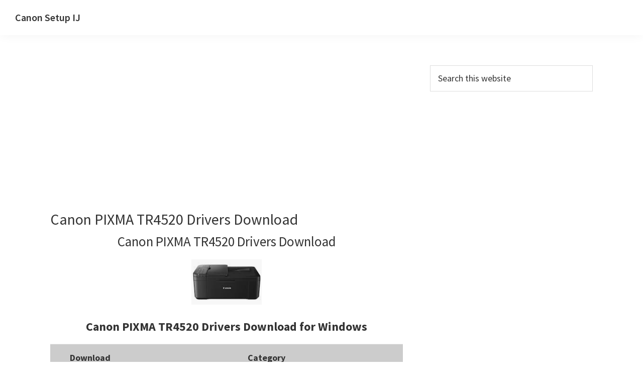

--- FILE ---
content_type: text/html; charset=utf-8
request_url: https://www.google.com/recaptcha/api2/aframe
body_size: 267
content:
<!DOCTYPE HTML><html><head><meta http-equiv="content-type" content="text/html; charset=UTF-8"></head><body><script nonce="XrIfi8rkPeMUsFxJnb_8Rg">/** Anti-fraud and anti-abuse applications only. See google.com/recaptcha */ try{var clients={'sodar':'https://pagead2.googlesyndication.com/pagead/sodar?'};window.addEventListener("message",function(a){try{if(a.source===window.parent){var b=JSON.parse(a.data);var c=clients[b['id']];if(c){var d=document.createElement('img');d.src=c+b['params']+'&rc='+(localStorage.getItem("rc::a")?sessionStorage.getItem("rc::b"):"");window.document.body.appendChild(d);sessionStorage.setItem("rc::e",parseInt(sessionStorage.getItem("rc::e")||0)+1);localStorage.setItem("rc::h",'1769184513157');}}}catch(b){}});window.parent.postMessage("_grecaptcha_ready", "*");}catch(b){}</script></body></html>